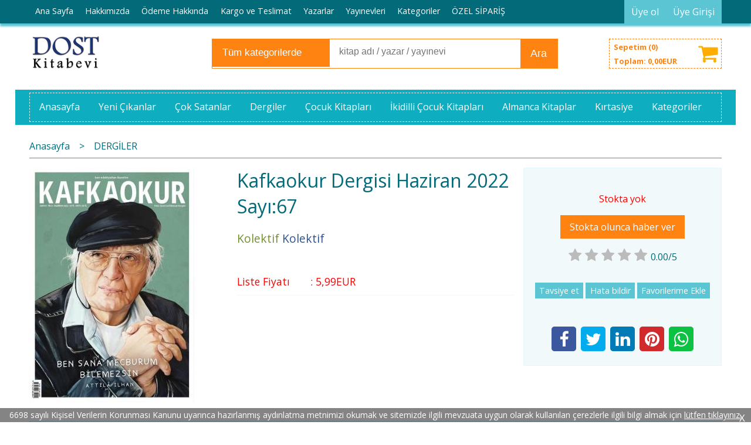

--- FILE ---
content_type: text/html; charset=utf-8;
request_url: https://www.dostkitap.com/kafkaokur-dergisi-haziran-2022-sayi-67
body_size: 10367
content:
<!DOCTYPE html>
<html lang="tr-TR">
<head>
<meta http-equiv="Content-Type" content="text/html; charset=utf-8" />
<title>Kafkaokur Dergisi Haziran 2022 Sayı:67 Kolektif</title>
<meta name="description" content="Kafkaokur Dergisi Haziran 2022 Sayı:67 “Ben sana mecburum bilemezsin.” — Attilâ İlhan KAFKAOKUR Attilâ İlhan sayısı çıktı!  " />
<meta name="keywords" content="Kafkaokur Dergisi Haziran 2022 Sayı:67, Kolektif, Kafkaokur Dergisi,Dergiler, ,kitap" />
<meta name="robots" content="index, follow" />
 


<meta property="og:title" content="Kafkaokur Dergisi Haziran 2022 Sayı:67 Kolektif" />
<meta property="og:description" content="Kafkaokur Dergisi Haziran 2022 Sayı:67 “Ben sana mecburum bilemezsin.” — Attilâ İlhan KAFKAOKUR Attilâ İlhan sayısı çıktı!  " />
<meta property="og:type" content="product" />
<meta property="og:url" content="https://www.dostkitap.com/kafkaokur-dergisi-haziran-2022-sayi-67" />
<meta property="og:site_name" content="https://www.dostkitap.com/" />
<meta name="twitter:card" content="product">
<meta name="twitter:domain" content="https://www.dostkitap.com/">
<meta name="twitter:url" content="https://www.dostkitap.com/kafkaokur-dergisi-haziran-2022-sayi-67">
<meta name="twitter:title" content="Kafkaokur Dergisi Haziran 2022 Sayı:67 Kolektif">
<meta name="twitter:description" content="Kafkaokur Dergisi Haziran 2022 Sayı:67 “Ben sana mecburum bilemezsin.” — Attilâ İlhan KAFKAOKUR Attilâ İlhan sayısı çıktı!  ">
<meta name="twitter:image" content="/u/dostkitap/img/b/s/c/screenshot-4-1654768975.jpg">




<meta name="viewport" content="width=device-width, initial-scale=1, maximum-scale=2"/>
<meta name="apple-mobile-web-app-capable" content="yes"/>


<meta property="og:image" content="https://www.dostkitap.com/u/dostkitap/img/b/s/c/screenshot-4-1654768975.jpg" />

<link rel="canonical" href="https://www.dostkitap.com/kafkaokur-dergisi-haziran-2022-sayi-67" />
<meta property="og:url" content="https://www.dostkitap.com/kafkaokur-dergisi-haziran-2022-sayi-67" />


<link rel="dns-prefetch" href="//cdn1.dokuzsoft.com" />
<link rel="dns-prefetch" href="//stats.g.doubleclick.net" />
<link rel="dns-prefetch" href="//www.google-analytics.com" />
<link rel="dns-prefetch" href="//www.googleadservices.com" />

<link rel="shortcut icon" href="/u/dostkitap/favicon.ico?v=1046" type="image/x-icon" />

<link type="text/css" href="/u/dostkitap/combine.css?v=1046" rel="stylesheet" />

<style>
.orders_form .order_confirm_warning,
.orders_form .ord_shipping_town_id,
.orders_form .ord_billing_town_id{
	display: none;
}
.orders_form .ord_payment_cc_form label,
.orders_form .ord_shipping_adr_form label,
.orders_form .ord_billing_adr_form label{
	display: block;
	font-size: 1em;
	float: left;
	width: 40%;
	text-align: left;
	padding: 0 0.5em 0 0;
} 
.ord_adr_corp{
	display: none;
}
.ord_billing_firm_name.ord_firm_hide{
	display: block;
}
.ord_billing_tax_office.ord_firm_hide,
.ord_billing_tax_number,
.ord_adr_corp{
	display: none;
}
</style></head>

<body><div class="page_prdview   ">
<div class="container   container_responsive  container_logged_out">
<div class="header_full_bg">
<div class="content_full_bg">
     
<div class="content_wrapper">

<div class="banner_top"></div>

 	 
<header class="header">
    
	  
	      <div class="bar_top">    	
        <div class="cw">	        	
        
        		        	
			<div class="top_menu">
            	<ul>
			<li ><a href="/" ><span>Ana Sayfa</span></a>
				</li>			
			<li ><a href="/hakkimizda" ><span>Hakkımızda</span></a>
				</li>			
			<li ><a href="/odeme-hakkinda" ><span>Ödeme Hakkında</span></a>
				</li>			
			<li ><a href="/kargo-ve-teslimat-1" ><span>Kargo ve Teslimat</span></a>
				</li>			
			<li ><a href="/yazarlar.html" ><span>Yazarlar</span></a>
				</li>			
			<li class="5"><a href="/yayinevleri.html" ><span>Yayınevleri</span></a>
				</li>			
			<li ><a href="/kategoriler.html" ><span>Kategoriler</span></a>
				</li>			
			<li ><a href="/iletisim.html" ><span>ÖZEL SİPARİŞ</span></a>
				</li>			
			<li ><a href="/iletisim-1" ><span>İletişim</span></a>
				</li>			
			<li ><a href="/mesafeli-satis-sozlesmesi" ><span>Mesafeli Satış Sözleşmesi</span></a>
				</li>			
			
	</ul>

			</div>
			
			<div class="user_menu">
									<ul class="user_menu_out">
					    						
              						<li><a  href="https://www.dostkitap.com/register" rel="nofollow"><span>Üye ol</span></a></li>			
                        
						<li><a href="https://www.dostkitap.com/login" rel="nofollow"><span>Üye Girişi</span></a>
							<ul><li><div class="login_top_box">
	
	
	<div class="login_top_content">

		<form name="form1" method="post" action="https://www.dostkitap.com/login">
    <input type="hidden" name="csrf_token" class="csrf_token" value=""  />
		<input  name="return_url" id="return_url"  type="hidden" value="XDEs/ykf0VDPOO6e53cnRNc6wVuqqvU6T+2eprdx8rWidQJAekAQNYQ9LnfZgLN41XBDG49dBsLD6YMQVmx0frWE96mNTdx3lqIcbq1JXUhc4aMU4zrAKWCDotf1eWPT04wpeZ1c0b/uCes8Ld2hvdgdH7MsXZUgD/0C2mF81BU=" />
		<div class="login_top_form_container">
		<div class="login_top_row">	
			<input placeholder="Email Adresi" class="inp_text" name="email" id="email"  type="email" value="" />
		</div>

		<div class="login_top_row">		
			<input placeholder="Şifre" class="inp_text" name="password" id="password" type="password" value=""  />
		</div>
		<div class="login_top_row">		
			<input type="submit" class="button login_button" value="Giriş" />			
		</div>		
		<div class="login_top_row">
			<a class="login_top_forgot" href="https://www.dostkitap.com/pass-forgot" rel="nofollow">Şifre Yenileme</a>
		</div>
		<div class="login_top_row">
    
              <a class="register_link" href="https://www.dostkitap.com/register" rel="nofollow">Üye ol</a>		
           
    

		</div>
					<div class="login_top_row social_login_buttons" >
									
						
		</div>
					
		
		</div>
		</form>
		

		
	</div>
	<div class="login_top_footer"></div>
</div>	
</li></ul>	
						</li>												
					</ul>					
					
			</div>
			
			
			

			
			<div class="clear"></div>
        </div>
    </div>		       	
      <div class="cw header_content">
      
      	  
      
          <div class="logo">
              <a href="https://www.dostkitap.com/"><img src="/u/dostkitap/dost-kitabevi-logo-1508140003.jpg" alt="www.dostkitap.com" /></a>
          </div>
	
	
							
			<div class="search_box" data-error-text="Arama için en az 3 karakter girmelisiniz.">	
	<form action="https://www.dostkitap.com/search" onsubmit="return checkSearchForm(this);">
	<input type="hidden" name="p" value="Products" />
	<input type="hidden" id="q_field_active" name="q_field_active" value="0" />
		<div class="search_area">		
		<select name="ctg_id" class="inp_select">
		<option value="">Tüm kategorilerde</option>			
			
	<option value="2002">Türkçe Kitaplar</option>
	
	<option value="2086">Almanca Kitaplar</option>
	
	<option value="2014">Kürtçe Kitaplar</option>
	
	<option value="2146">DERGİLER</option>
	
	<option value="2147">İki Dilli Çocuk Kitapları</option>
	
	<option value="2222">Aksesuar</option>
	
	<option value="2215">FİLM</option>
	
	<option value="2216">KIRTASİYE</option>
	
	<option value="2240">Kişisel Gelişim</option>
	
	<option value="2214">MÜZİK</option>
	
	<option value="2217">PLAK</option>
								
		</select>	
		<input data-container="search_box" type="text" name="q"  id="qsearch" class="inp_text inp_search" value=""  placeholder="kitap adı / yazar / yayınevi " />
		<button type="submit" class="button button_search" name="search">Ara</button>
	</div>
	<a class="adv_search" href="https://www.dostkitap.com/index.php?p=Products&amp;search_form=1" rel="nofollow">Detaylı Arama</a>	
		
		<input type="hidden" id="q_field" name="q_field" value="" />
	</form>
	<div class="clear"></div>
</div>			 	
			
				
				
			<div class="banner_header"></div>	
				
				
			<a class="cart_box " href="https://www.dostkitap.com/cart">
	<span class="cart_icon"><span class="fa fa-shopping-cart"></span></span>
	<span class="cart_header">Sepetim (<span class="dy_cart_prd_count">0</span>)</span>
	<span class="cart_box_total">Toplam: <span class="dy_cart_prd_total_str">0<sup>,00</sup>EUR</span></span>
</a>
				

		<div class="clear"></div>
    </div>

		
	<div class="clear"></div>	
    
    



    

	
	<!-- RIBBON 1 -->
	<div class="main_menu_container">
	
	  <div class="bk l">
	    <div class="arrow top"></div> 
	    <div class="arrow bottom"></div>
	  </div>
	
	  <div class="skew l"></div>
	
	  <div class="main">
	  	<div class="main_menu">
	  	
	  	<span class="fa fa-bars"></span>
	    	<ul>
			<li ><a href="/" ><span>Anasayfa</span></a>
				</li>			
			<li ><a href="/yeni-cikanlar" ><span>Yeni Çıkanlar</span></a>
				</li>			
			<li ><a href="/cok-satanlar-4" ><span>Çok Satanlar</span></a>
				</li>			
			<li ><a href="/dergiler" ><span>Dergiler</span></a>
				</li>			
			<li ><a href="/turkce-kitaplar/cocuk-kitaplari" ><span>Çocuk Kitapları</span></a>
				</li>			
			<li ><a href="/iki-dilli-cocuk-kitaplari" ><span>İkidilli Çocuk Kitapları</span></a>
				</li>			
			<li ><a href="/almanca-kitaplar" ><span>Almanca Kitaplar</span></a>
				</li>			
			<li ><a href="/kirtasiye" ><span>Kırtasiye</span></a>
				</li>			
			<li ><a href="/kategoriler.html" ><span>Kategoriler</span></a>
				</li>			
			
	</ul>

	    <span class="cart_box_fixed"><a href="https://www.dostkitap.com/cart"><span class="fa fa-shopping-cart"></span> <span class="dy_cart_prd_count">0</span></a></span>   	
    	<span class="clear"></span>
    	
    	</div>	   
	  </div>
	
	  <div class="skew r"></div>
	  
	  <div class="bk r">
	    <div class="arrow top"></div> 
	    <div class="arrow bottom"></div>
	  </div>
	
	</div>	
	
</header>


 

<main class="content_body">

	<div class="clear"></div>
	
  	
			
	<div id="layout_style" class="content_body_cw cw layout_010">
        <div class="main_content">
              

<div class="view prd_view" data-prd-id="371005" data-prd-name="Kafkaokur Dergisi Haziran 2022 Sayı:67" data-prd-barcode="2418878083175" data-prd-price="5.99" data-prd-final-price="5.99">
	
	
	<div class="bread_crumbs">
<ul itemscope itemtype="https://schema.org/BreadcrumbList">
								
		   <li itemprop="itemListElement" itemscope itemtype="https://schema.org/ListItem">
		     <a itemprop="item" href="/">
		     <span itemprop="name">Anasayfa</span></a>
		     <meta itemprop="position" content="1" />
		   </li>
		   		   <li>&gt;</li>
		   		   
									
		   <li itemprop="itemListElement" itemscope itemtype="https://schema.org/ListItem">
		     <a itemprop="item" href="https://www.dostkitap.com/dergiler">
		     <span itemprop="name">DERGİLER</span></a>
		     <meta itemprop="position" content="2" />
		   </li>
		   		   
				
 </ul>
 <div class="clear"></div>
</div>	
	

		<div class="col1">
	
				<div class="prd_view_img_box">	
			
					
				
					
			<a href="/u/dostkitap/img/c/s/c/screenshot-4-1654768975.jpg" class="fancybox" id="main_img_link"><img id="main_img" class="tooltipx prd_img prd_view_img" width="300" height="300" src="/u/dostkitap/img/b/s/c/screenshot-4-1654768975.jpg" data-zoom-image="/u/dostkitap/img/c/s/c/screenshot-4-1654768975.jpg" alt="Kafkaokur Dergisi Haziran 2022 Sayı:67 Kolektif" title="Kafkaokur Dergisi Haziran 2022 Sayı:67 Kolektif" /></a>	
					
			

			
		</div>
	
	
	
				
		
		
	
			
	
	</div>
		
	
	
	
		<div class="col2">
		<h1 class="contentHeader prdHeader">Kafkaokur Dergisi Haziran 2022 Sayı:67</h1>
		
		
		
		<div class="prd_brand_box">
			                  <a class="writer" href="https://www.dostkitap.com/kolektif"><span>Kolektif</span></a>					
        			      
			
						<a class="publisher" href="https://www.dostkitap.com/kolektif-1"><span>Kolektif</span></a>
			      
      
      
		</div>
		
		
			
              <div class="prd_view_price_row sale_price_row">
        <span class="prd_view_price_label">Liste Fiyatı</span> : 
        <span class="prd_view_price_value final_price"><span  id="prd_final_price_display">5<sup>,99</sup>EUR</span></span>
        </div>				
      		
      
      
            		
            
      	
      
      
          	

				
		
        
				
		<div class="banner_prd_view"></div>
		
		
		
		
	</div>	
		
	
	
		<div class="col3">
	
		<div class="col3_padding">

			        		
            
    
    
        			
				
							
					<div class="prd_no_sell">Stokta yok</div>
					<div><a class="button button_no_sell" href="https://www.dostkitap.com/index.php?p=Favorites&amp;add=371005&amp;fav_type=pst" onclick="AjaxDialogWindow('https://www.dostkitap.com/index.php?p=Favorites&amp;add=371005&amp;fav_type=psl&amp;popup=1','Satışa çıktığında haber ver');return false;"><span>Stokta olunca haber ver</span></a></div>
					        	
					
		
		
		
		
					
		
		
		
			<div class="vote_section">
<div class="vote_imgs">
		<a class="vote_items " rel="nofollow" 
	  onclick="$('.vote_result').html('Bu işlem için üye girişi yapmanız gerekiyor - <a href=https://www.dostkitap.com/index.php?p=Login&amp;return_url=mCDUfx4%2F7sgXW58TA2Pjm1ubPd9GVQTECvsvs%2Biwf2FirxJoBCg0pUnlTk23zsKfz9KIDc7XrAtK%2BtmYujq8DCqWwVLq%2BV9Z8sthAjYTBFpGn7j00LwCWbUiKxQca0LQWM99nvxiua5tsJJYip%2Brb1Beo6bDYcQEyr97woEAvzY%3D>Üye Girişi</a>')"
		>
	
		<span class="fa fa-star "></span>
	</a>
		<a class="vote_items " rel="nofollow" 
	  onclick="$('.vote_result').html('Bu işlem için üye girişi yapmanız gerekiyor - <a href=https://www.dostkitap.com/index.php?p=Login&amp;return_url=vYMzVrbp3PYOu02t%2Frv4RGxZoMi%2BABpZwqPPQv5F2do6VOwMrZzIQpzYzt6ggUH4Bd57HQNnkuj3OAQjUPtFj3CsHX3DQCSZDiBn1%2BV7%2FeWD2U7%2FQBZLGui4sZF5VssdnGjKuMMYkloFJ%2Bzc0LUNOFt98Wx71cyMMkARa9M6PUs%3D>Üye Girişi</a>')"
		>
	
		<span class="fa fa-star "></span>
	</a>
		<a class="vote_items " rel="nofollow" 
	  onclick="$('.vote_result').html('Bu işlem için üye girişi yapmanız gerekiyor - <a href=https://www.dostkitap.com/index.php?p=Login&amp;return_url=CU9j9OdLuzty35QpEugEAjJpxT672GtoLXhVKBPm8Svlh13zZM8VKKVrfUYA1mMjRrbpfUm79sVxaKEMmds%2BkeMaN3nGJW3h2lXEo1ga3JSfp11pT2qsuzasJfw%2Bzekt0H%2FLEVjEgHxdVCyjK8ddhshpwJFZ8hd5J6d7hjFUpkA%3D>Üye Girişi</a>')"
		>
	
		<span class="fa fa-star "></span>
	</a>
		<a class="vote_items " rel="nofollow" 
	  onclick="$('.vote_result').html('Bu işlem için üye girişi yapmanız gerekiyor - <a href=https://www.dostkitap.com/index.php?p=Login&amp;return_url=kLAhqtVM44SwYR3qUH%2B9bvKJGebT0xSIVJsEQKAd6l21PKMR2AuQeFRGnB1lO9wsTvw%2F4aOsOvD2TiYzd26vRPWsmgQoJ2qLo%2BuO3n6VghxrTP%2BLovbVmGyzuPIL0ho0QxXPosd26s6%2F%2BCazXRjCdyFQqbPys%2BeH93Atn139zHI%3D>Üye Girişi</a>')"
		>
	
		<span class="fa fa-star "></span>
	</a>
		<a class="vote_items " rel="nofollow" 
	  onclick="$('.vote_result').html('Bu işlem için üye girişi yapmanız gerekiyor - <a href=https://www.dostkitap.com/index.php?p=Login&amp;return_url=Ivyps8WADwcTKoDZiuY%2BAyVmb7vbuybY3Z%2B1jNPt2M4JXAwNXEEZ7xniq21gOGHf4g9evbLT8sKfkxNC4%2BLnlodDmECFlX%2FU8uRQJmosQYpmesJEH8AmQx65WTDsv5vZHqMndCpcsO1pKZkUAUJjH3ynDhUlaVFuUc0S3oqgyOg%3D>Üye Girişi</a>')"
		>
	
		<span class="fa fa-star "></span>
	</a>
		
	<span class="vote_stats">0.00/5</span>

</div>
<div class="vote_result vote_result_371005" onclick="$(this).toggle()"></div>	
</div>	
			<div class="prd_view_actions">
  	<a class="button button_s button_share" title="Paylaşın!|Bu kitabı arkadaşlarınıza da tavsiye edin." rel="nofollow" href="#" onclick="$('.result_container').loadPage('https://www.dostkitap.com/index.php?p=Sharings&amp;shr_item_id=371005&amp;popup=1&amp;no_common=1','Tavsiye et');return false;"><span class="">Tavsiye et</span></a>
  	<a class="button button_s button_feedback" title="Hata bildirimi|Kitap ile ilgili bilgilerde eksik veya yanlışlık varsa lütfen buradan bildiriniz" rel="nofollow" href="#" onclick="$('.result_container').loadPage('https://www.dostkitap.com/index.php?p=ProductFeedbacks&amp;edit=-1&amp;prf_prd_id=371005&amp;popup=1&amp;no_common=1','Hata bildir');return false;"><span class="">Hata bildir</span></a>
	<a class="button button_s button_fav" title="Favorilerim ne işe yarar?|Favorilerinize eklediğiniz kitapların fiyatı değiştiğinde email ile bilgilendirilirsiniz. Favorilerimi kullanabilmek için üye girişi yapmanız gerekir." rel="nofollow" href="#" onclick="$('.result_container').load('https://www.dostkitap.com/index.php?p=Favorites&amp;add=371005&amp;fav_type=prd&amp;popup=1&amp;no_common=1','Favorilerime Ekle');return false;"><span class="">Favorilerime Ekle</span></a>
	
		<div class="result_container"></div>
</div>			<div class="share-buttons">	
	<a class="facebook" href="https://www.facebook.com/sharer/sharer.php?u=https://www.dostkitap.com/kafkaokur-dergisi-haziran-2022-sayi-67&t=Kafkaokur+Dergisi+Haziran+2022+Say%C4%B1%3A67+Kolektif" rel="nofollow" onclick="window.open(this.href);return false;"><span class="fa fa-facebook"></span></a>
	<a class="twitter" href="https://twitter.com/intent/tweet?text=Kafkaokur+Dergisi+Haziran+2022+Say%C4%B1%3A67+Kolektif&url=https://www.dostkitap.com/kafkaokur-dergisi-haziran-2022-sayi-67" rel="nofollow" onclick="window.open(this.href);return false;"><span class="fa fa-twitter"></span></a>
	<a class="linkedin" href="https://www.linkedin.com/shareArticle?mini=true&url=https://www.dostkitap.com/kafkaokur-dergisi-haziran-2022-sayi-67&title=Kafkaokur+Dergisi+Haziran+2022+Say%C4%B1%3A67+Kolektif&summary=&source=" rel="nofollow" onclick="window.open(this.href);return false;"><span class="fa fa-linkedin"></span></a>
	<a class="pinterest" href="http://pinterest.com/pin/create/button/?url=https://www.dostkitap.com/kafkaokur-dergisi-haziran-2022-sayi-67&media=/u/dostkitap/img/c/s/c/screenshot-4-1654768975.jpg&description=Kafkaokur+Dergisi+Haziran+2022+Say%C4%B1%3A67+Kolektif" rel="nofollow" onclick="window.open(this.href);return false;"><span class="fa fa-pinterest"></span></a>	
	<a class="whatsapp"  href="https://api.whatsapp.com/send?text=https://www.dostkitap.com/kafkaokur-dergisi-haziran-2022-sayi-67"><span class="fa fa-whatsapp"></span></a>
</div>			
		</div>
	</div>
	


	


<div class="clear"></div>
</div>

<div itemscope itemtype="https://schema.org/Product" class="rich-snippets">
	<div itemprop="sku">2418878083175</div>
	<div itemprop="productID">371005</div>
	<img itemprop="image" width="300" height="300" src="/u/dostkitap/img/b/s/c/screenshot-4-1654768975.jpg"  alt="Kafkaokur Dergisi Haziran 2022 Sayı:67"  />
  <div itemprop="url">https://www.dostkitap.com/kafkaokur-dergisi-haziran-2022-sayi-67</div>
	<div itemprop="name">Kafkaokur Dergisi Haziran 2022 Sayı:67  </div>
	 
    <div itemprop="brand" itemtype="https://schema.org/Brand" itemscope>
    <meta itemprop="name" content="Kolektif" />
  </div>
		
	<div itemprop="offers" itemscope itemtype="https://schema.org/Offer">		
		<span itemprop="price">5.99</span>		
		<span itemprop="priceCurrency" content="EUR"></span>
					
		<span itemprop="availability" content="https://schema.org/OutOfStock"></span>
		        <meta itemprop="priceValidUntil" content="2026-01-23" />
			
	</div>
	
	<div itemprop="itemCondition" content="https://schema.org/NewCondition"></div>
	<div itemprop="description"><p>“Ben sana mecburum bilemezsin.” — Attilâ İlhan</p>
<p>KAFKAOKUR Attilâ İlhan sayısı çıktı!</p>
<p></p></div>

       
	
			
	
</div>




                  	<div class="mod_container " id="mod_container_94" >




<div class="box tabs_view">
	<ul class="box_header tabs_view_nav">
						<li><a href="#tab_95_3"><span>Açıklama</span></a></li>
												<li><a href="#tab_97_3"><span>Yorumlar</span></a></li>
						
	</ul>

	
	<ul class="tabs_view_content">
	
				
				<li ><a href="#tab_95_3"><span>Açıklama</span></a>
						
			<ul id="tab_95_3" class="box_content tab_item">
				<li><div class=""><div class="box box_prd box_prd_3 box_prd_detail">
	
	<div class="box_content">

			
						<div class="wysiwyg prd_description">		
				<p>“Ben sana mecburum bilemezsin.” — Attilâ İlhan</p>
<p>KAFKAOKUR Attilâ İlhan sayısı çıktı!</p>
<p></p>		
			</div>
						
			
						
			<div class="table-block view-table prd_custom_fields">
			
				
								
												
						<div class="table-row table-body-row prd_custom_fields_0"><div class="table-cell prd-features-label">Stok Kodu</div><div class="table-cell">:</div><div class="table-cell">2418878083175</div></div>																														<div class="table-row table-body-row prd_custom_fields_1"><div class="table-cell prd-features-label">Basım Tarihi</div><div class="table-cell">:</div><div class="table-cell">2022</div></div>		
									
                      				
            
									
									
					<div class="table-row table-body-row prd_custom_fields_0"><div class="table-cell prd-features-label">Dili</div><div class="table-cell">:</div><div class="table-cell">Türkçe</div></div>											
				
			</div>
			
						
			<div class="clear"></div>
			
									
						<div class="prd_tags">
				<a href="https://www.dostkitap.com/tag/kafkaokur-dergisi-haziran-2022-sayi67.html">Kafkaokur Dergisi Haziran 2022 Sayı:67</a>&nbsp;&nbsp;&nbsp;<a href="https://www.dostkitap.com/tag/2418878083175.html">2418878083175</a>&nbsp;&nbsp;&nbsp;<a href="https://www.dostkitap.com/tag/kolektif.html">Kolektif</a>&nbsp;&nbsp;&nbsp;			</div>
					
		<div class="clear"></div>
		
	</div>
	<div class="box_footer"></div>
</div>	<div class="clear"></div></div></li>
			</ul>
			
			
		</li>
						
						
				<li ><a href="#tab_97_3"><span>Yorumlar</span></a>
						
			<ul id="tab_97_3" class="box_content tab_item">
				<li><div class=""><div class="box box_comments">
	<div class="box_content">

    		<a class="button button_add_comment" href="javascript:void(0);" onclick="$('.comment_form_container').loadPage('https://www.dostkitap.com/index.php?p=Comments&amp;popup=1&amp;edit=-1&amp;prd_id=371005&amp;no_common=1');"><span>Yorum yaz</span></a>	
    		<div class="comment_form_container"></div>
	
	
				<div style="margin:10px;">Bu kitabı henüz kimse eleştirmemiş. </div>
				
			

	</div>
	<div class="box_footer"></div>
</div><div class="clear"></div></div></li>
			</ul>
			
			
		</li>
								
	</ul>	
	<div class=clear></div>
</div>

</div>
	<div class="mod_container " id="mod_container_98" >
<div class="box box_prd box_prd_slide box_prd_slide_col5">
	<div class="box_header"><a href="https://www.dostkitap.com/index.php?p=Products&amp;ctg_id=0&amp;pub_id=0&amp;wrt_id=10036&amp;mod_discount=0&amp;mod_cargo_free=0&amp;mod_id=98&amp;mod_prd_set=&amp;sort_type=prd_id-desc&amp;prd_sell=&amp;prd_stock=&amp;stock=1">Yazarın Diğer Kitapları</a></div>
	
	<div class="box_content cycle-slideshow-wrapper">
		<div class="cycle-slideshow-prev cycle-slideshow-prev98"><span class="fa fa-angle-left"></span></div>
    <div class="cycle-slideshow-next cycle-slideshow-next98"><span class="fa fa-angle-right"></span></div>	
		
   <ul class="cycle-slideshow"
    data-cycle-log="false"
    data-cycle-swipe="true"
    data-cycle-swipe-fx="carousel"	
    data-cycle-fx="carousel"
    data-carousel-fluid="true"
        
    data-cycle-carousel-visible="5"
    data-cycle-carousel-initial-visible="5"
    data-cycle-timeout="3000"
    data-cycle-speed="500"	
           
    data-allow-wrap="true"	
    data-cycle-pause-on-hover="true"
    data-cycle-slides="> li"	
    data-cycle-prev=".cycle-slideshow-prev98"
    data-cycle-next=".cycle-slideshow-next98">
	

<li class="">
<div class="home_item_prd home_item_prd_a home_item_prd_373193" data-prd-id="373193" data-prd-box-no="">
	
		
	
	
	
		<div class="image_container">
	<div class="image image_a">
									
				
				<a title="Sözcükler DergisiEylül-Ekim 2025 Sayı:117"  class="tooltip-ajax" href="https://www.dostkitap.com/sozcukler-dergisieylul-ekim-2025-sayi-117">
			<img class="prd_img prd_img_98_0_373193 lazy" width="100" height="100" src="/i/1x1.png" data-src="/u/dostkitap/img/a/s/o/sozcukler-eyl-ek-1757942102.jpg" alt="Sözcükler DergisiEylül-Ekim 2025 Sayı:117" title="Sözcükler DergisiEylül-Ekim 2025 Sayı:117" />
		</a>
			</div>
	</div>
	<div class="prd_info">		
		<div class="name"><a href="https://www.dostkitap.com/sozcukler-dergisieylul-ekim-2025-sayi-117">Sözcükler DergisiEylül-Ekim 2025 Sayı:117</a></div>
		<div class="writer"><a href="https://www.dostkitap.com/kolektif">Kolektif</a></div>		
				<div class="publisher"><a href="https://www.dostkitap.com/sozcukler-dergisi">Sözcükler Dergisi</a></div>
			
		
	
		
		
		
    		<div class="price_box">
			<span class="price price_list convert_cur" data-price="14.00" data-cur-code="EUR"></span>
			<span class="price price_sale convert_cur" data-price="14.00" data-cur-code="EUR">14<sup>,00</sup>EUR</span>
		</div>
        
		
		
						<div class="actions">
		
						
			<span class="button prd_no_sell_list">Stokta yok</span>
				
		</div>    
        
				
				
		
		
			
		
	</div>
</div>
</li>
<li class="">
<div class="home_item_prd home_item_prd_a home_item_prd_373192" data-prd-id="373192" data-prd-box-no="">
	
		
	
	
	
		<div class="image_container">
	<div class="image image_a">
									
				
				<a title="Sözcükler Dergisi Temmuz-Ağustos 2025 Sayı:116"  class="tooltip-ajax" href="https://www.dostkitap.com/sozcukler-dergisi-temmuz-agustos-2025-sayi-116">
			<img class="prd_img prd_img_98_1_373192 lazy" width="100" height="100" src="/i/1x1.png" data-src="/u/dostkitap/img/a/s/o/sozcukler-tem-agu-1757942501.jpg" alt="Sözcükler Dergisi Temmuz-Ağustos 2025 Sayı:116" title="Sözcükler Dergisi Temmuz-Ağustos 2025 Sayı:116" />
		</a>
			</div>
	</div>
	<div class="prd_info">		
		<div class="name"><a href="https://www.dostkitap.com/sozcukler-dergisi-temmuz-agustos-2025-sayi-116">Sözcükler Dergisi Temmuz-Ağustos 2025 Sayı:116</a></div>
		<div class="writer"><a href="https://www.dostkitap.com/kolektif">Kolektif</a></div>		
				<div class="publisher"><a href="https://www.dostkitap.com/sozcukler-dergisi">Sözcükler Dergisi</a></div>
			
		
	
		
		
		
    		<div class="price_box">
			<span class="price price_list convert_cur" data-price="14.00" data-cur-code="EUR"></span>
			<span class="price price_sale convert_cur" data-price="14.00" data-cur-code="EUR">14<sup>,00</sup>EUR</span>
		</div>
        
		
		
						<div class="actions">
		
						
			<span class="button prd_no_sell_list">Stokta yok</span>
				
		</div>    
        
				
				
		
		
			
		
	</div>
</div>
</li>
<li class="">
<div class="home_item_prd home_item_prd_a home_item_prd_373114" data-prd-id="373114" data-prd-box-no="">
	
		
	
	
	
		<div class="image_container">
	<div class="image image_a">
									
				
				<a title="Kafa Dergisi Mayıs 2025 Sayı:128"  class="tooltip-ajax" href="https://www.dostkitap.com/kafa-dergisi-mayis-2025-sayi-128">
			<img class="prd_img prd_img_98_2_373114 lazy" width="100" height="100" src="/i/1x1.png" data-src="/u/dostkitap/img/a/e/k/ekran-goruntusu-2025-05-10-180805-1746893298.png" alt="Kafa Dergisi Mayıs 2025 Sayı:128" title="Kafa Dergisi Mayıs 2025 Sayı:128" />
		</a>
			</div>
	</div>
	<div class="prd_info">		
		<div class="name"><a href="https://www.dostkitap.com/kafa-dergisi-mayis-2025-sayi-128">Kafa Dergisi Mayıs 2025 Sayı:128</a></div>
		<div class="writer"><a href="https://www.dostkitap.com/kolektif">Kolektif</a></div>		
				<div class="publisher"><a href="https://www.dostkitap.com/kafa-dergisi">Kafa Dergisi</a></div>
			
		
	
		
		
		
    		<div class="price_box">
			<span class="price price_list convert_cur" data-price="7.00" data-cur-code="EUR"></span>
			<span class="price price_sale convert_cur" data-price="7.00" data-cur-code="EUR">7<sup>,00</sup>EUR</span>
		</div>
        
		
		
						<div class="actions">
		
						
			<span class="button prd_no_sell_list">Stokta yok</span>
				
		</div>    
        
				
				
		
		
			
		
	</div>
</div>
</li>
<li class="">
<div class="home_item_prd home_item_prd_a home_item_prd_373113" data-prd-id="373113" data-prd-box-no="">
	
		
	
	
	
		<div class="image_container">
	<div class="image image_a">
									
				
				<a title="Kafkaokur Dergisi Mayıs 2025 Sayı:99"  class="tooltip-ajax" href="https://www.dostkitap.com/kafkaokur-dergisi-mayis-2025-sayi-99">
			<img class="prd_img prd_img_98_3_373113 lazy" width="100" height="100" src="/i/1x1.png" data-src="/u/dostkitap/img/a/e/k/ekran-goruntusu-2025-05-10-180631-1746893206.png" alt="Kafkaokur Dergisi Mayıs 2025 Sayı:99" title="Kafkaokur Dergisi Mayıs 2025 Sayı:99" />
		</a>
			</div>
	</div>
	<div class="prd_info">		
		<div class="name"><a href="https://www.dostkitap.com/kafkaokur-dergisi-mayis-2025-sayi-99">Kafkaokur Dergisi Mayıs 2025 Sayı:99</a></div>
		<div class="writer"><a href="https://www.dostkitap.com/kolektif">Kolektif</a></div>		
				<div class="publisher"><a href="https://www.dostkitap.com/kafkaokur-dergisi">Kafkaokur Dergisi</a></div>
			
		
	
		
		
		
    		<div class="price_box">
			<span class="price price_list convert_cur" data-price="7.00" data-cur-code="EUR"></span>
			<span class="price price_sale convert_cur" data-price="7.00" data-cur-code="EUR">7<sup>,00</sup>EUR</span>
		</div>
        
		
		
						<div class="actions">
		
						
			<span class="button prd_no_sell_list">Stokta yok</span>
				
		</div>    
        
				
				
		
		
			
		
	</div>
</div>
</li>
<li class="">
<div class="home_item_prd home_item_prd_a home_item_prd_373112" data-prd-id="373112" data-prd-box-no="">
	
		
	
	
	
		<div class="image_container">
	<div class="image image_a">
									
				
				<a title="Ot Dergisi Mayıs 2025 Sayı:140"  class="tooltip-ajax" href="https://www.dostkitap.com/ot-dergisi-mayis-2025-sayi-140">
			<img class="prd_img prd_img_98_4_373112 lazy" width="100" height="100" src="/i/1x1.png" data-src="/u/dostkitap/img/a/e/k/ekran-goruntusu-2025-05-10-180458-1746893116.png" alt="Ot Dergisi Mayıs 2025 Sayı:140" title="Ot Dergisi Mayıs 2025 Sayı:140" />
		</a>
			</div>
	</div>
	<div class="prd_info">		
		<div class="name"><a href="https://www.dostkitap.com/ot-dergisi-mayis-2025-sayi-140">Ot Dergisi Mayıs 2025 Sayı:140</a></div>
		<div class="writer"><a href="https://www.dostkitap.com/kolektif">Kolektif</a></div>		
				<div class="publisher"><a href="https://www.dostkitap.com/ot-dergisi">Ot Dergisi</a></div>
			
		
	
		
		
		
    		<div class="price_box">
			<span class="price price_list convert_cur" data-price="7.00" data-cur-code="EUR"></span>
			<span class="price price_sale convert_cur" data-price="7.00" data-cur-code="EUR">7<sup>,00</sup>EUR</span>
		</div>
        
		
		
						<div class="actions">
		
						
			<span class="button prd_no_sell_list">Stokta yok</span>
				
		</div>    
        
				
				
		
		
			
		
	</div>
</div>
</li>
<li class="">
<div class="home_item_prd home_item_prd_a home_item_prd_373110" data-prd-id="373110" data-prd-box-no="">
	
		
	
	
	
		<div class="image_container">
	<div class="image image_a">
									
				
				<a title="Varlık Dergisi Mayıs 2025 Sayı:1412"  class="tooltip-ajax" href="https://www.dostkitap.com/varlik-dergisi-mayis-2025-sayi-1412">
			<img class="prd_img prd_img_98_5_373110 lazy" width="100" height="100" src="/i/1x1.png" data-src="/u/dostkitap/img/a/2/0/2025-5-1746892871.jpg" alt="Varlık Dergisi Mayıs 2025 Sayı:1412" title="Varlık Dergisi Mayıs 2025 Sayı:1412" />
		</a>
			</div>
	</div>
	<div class="prd_info">		
		<div class="name"><a href="https://www.dostkitap.com/varlik-dergisi-mayis-2025-sayi-1412">Varlık Dergisi Mayıs 2025 Sayı:1412</a></div>
		<div class="writer"><a href="https://www.dostkitap.com/kolektif">Kolektif</a></div>		
				<div class="publisher"><a href="https://www.dostkitap.com/varlik-dergisi">Varlık Dergisi</a></div>
			
		
	
		
		
		
    		<div class="price_box">
			<span class="price price_list convert_cur" data-price="15.00" data-cur-code="EUR"></span>
			<span class="price price_sale convert_cur" data-price="15.00" data-cur-code="EUR">15<sup>,00</sup>EUR</span>
		</div>
        
		
		
						<div class="actions">
		
						
			<span class="button prd_no_sell_list">Stokta yok</span>
				
		</div>    
        
				
				
		
		
			
		
	</div>
</div>
</li>
<li class="">
<div class="home_item_prd home_item_prd_a home_item_prd_373109" data-prd-id="373109" data-prd-box-no="">
	
		
	
	
	
		<div class="image_container">
	<div class="image image_a">
									
				
				<a title="Birikim Dergisi Mayıs 2025 Sayı:433"  class="tooltip-ajax" href="https://www.dostkitap.com/birikim-dergisi-mayis-2025-sayi-433">
			<img class="prd_img prd_img_98_6_373109 lazy" width="100" height="100" src="/i/1x1.png" data-src="/u/dostkitap/img/a/b/i/birikim433-copy-1746892788.jpg" alt="Birikim Dergisi Mayıs 2025 Sayı:433" title="Birikim Dergisi Mayıs 2025 Sayı:433" />
		</a>
			</div>
	</div>
	<div class="prd_info">		
		<div class="name"><a href="https://www.dostkitap.com/birikim-dergisi-mayis-2025-sayi-433">Birikim Dergisi Mayıs 2025 Sayı:433</a></div>
		<div class="writer"><a href="https://www.dostkitap.com/kolektif">Kolektif</a></div>		
				<div class="publisher"><a href="https://www.dostkitap.com/birikim-dergi">Birikim Dergi</a></div>
			
		
	
		
		
		
    		<div class="price_box">
			<span class="price price_list convert_cur" data-price="15.00" data-cur-code="EUR"></span>
			<span class="price price_sale convert_cur" data-price="15.00" data-cur-code="EUR">15<sup>,00</sup>EUR</span>
		</div>
        
		
		
						<div class="actions">
		
					
											
					<a data-prd-id="373109" class="button button_add_to_cart"><span class="button-text">Sepete Ekle</span></a>
						
				
		</div>    
        
				
				
		
		
			
		
	</div>
</div>
</li>
<li class="">
<div class="home_item_prd home_item_prd_a home_item_prd_373108" data-prd-id="373108" data-prd-box-no="">
	
		
	
	
	
		<div class="image_container">
	<div class="image image_a">
									
				
				<a title="Sözcükler Dergisi Mayıs-Haziran 2025 Sayı:115"  class="tooltip-ajax" href="https://www.dostkitap.com/sozcukler-dergisi-mayis-haziran-2025-sayi-115">
			<img class="prd_img prd_img_98_7_373108 lazy" width="100" height="100" src="/i/1x1.png" data-src="/u/dostkitap/img/a/r/e/real-0046fe9358ea4f5d9d80-1746892686.jpg" alt="Sözcükler Dergisi Mayıs-Haziran 2025 Sayı:115" title="Sözcükler Dergisi Mayıs-Haziran 2025 Sayı:115" />
		</a>
			</div>
	</div>
	<div class="prd_info">		
		<div class="name"><a href="https://www.dostkitap.com/sozcukler-dergisi-mayis-haziran-2025-sayi-115">Sözcükler Dergisi Mayıs-Haziran 2025 Sayı:115</a></div>
		<div class="writer"><a href="https://www.dostkitap.com/kolektif">Kolektif</a></div>		
				<div class="publisher"><a href="https://www.dostkitap.com/sozcukler-dergisi">Sözcükler Dergisi</a></div>
			
		
	
		
		
		
    		<div class="price_box">
			<span class="price price_list convert_cur" data-price="14.00" data-cur-code="EUR"></span>
			<span class="price price_sale convert_cur" data-price="14.00" data-cur-code="EUR">14<sup>,00</sup>EUR</span>
		</div>
        
		
		
						<div class="actions">
		
						
			<span class="button prd_no_sell_list">Stokta yok</span>
				
		</div>    
        
				
				
		
		
			
		
	</div>
</div>
</li>
<li class="">
<div class="home_item_prd home_item_prd_a home_item_prd_373069" data-prd-id="373069" data-prd-box-no="">
	
		
	
	
	
		<div class="image_container">
	<div class="image image_a">
									
				
				<a title="Ot Dergisi Nisan 2025 Sayı:139"  class="tooltip-ajax" href="https://www.dostkitap.com/ot-dergisi-nisan-2025-sayi-139">
			<img class="prd_img prd_img_98_8_373069 lazy" width="100" height="100" src="/i/1x1.png" data-src="/u/dostkitap/img/a/d/e/dergi-ot-1744817534.webp" alt="Ot Dergisi Nisan 2025 Sayı:139" title="Ot Dergisi Nisan 2025 Sayı:139" />
		</a>
			</div>
	</div>
	<div class="prd_info">		
		<div class="name"><a href="https://www.dostkitap.com/ot-dergisi-nisan-2025-sayi-139">Ot Dergisi Nisan 2025 Sayı:139</a></div>
		<div class="writer"><a href="https://www.dostkitap.com/kolektif">Kolektif</a></div>		
				<div class="publisher"><a href="https://www.dostkitap.com/ot-dergisi">Ot Dergisi</a></div>
			
		
	
		
		
		
    		<div class="price_box">
			<span class="price price_list convert_cur" data-price="7.00" data-cur-code="EUR"></span>
			<span class="price price_sale convert_cur" data-price="7.00" data-cur-code="EUR">7<sup>,00</sup>EUR</span>
		</div>
        
		
		
						<div class="actions">
		
					
											
					<a data-prd-id="373069" class="button button_add_to_cart"><span class="button-text">Sepete Ekle</span></a>
						
				
		</div>    
        
				
				
		
		
			
		
	</div>
</div>
</li>
<li class="">
<div class="home_item_prd home_item_prd_a home_item_prd_373066" data-prd-id="373066" data-prd-box-no="">
	
		
	
	
	
		<div class="image_container">
	<div class="image image_a">
									
				
				<a title="Varlık Dergisi Mart 2025 Sayı:1410"  class="tooltip-ajax" href="https://www.dostkitap.com/varlik-dergisi-mart-2025-sayi-1410">
			<img class="prd_img prd_img_98_9_373066 lazy" width="100" height="100" src="/i/1x1.png" data-src="/u/dostkitap/img/a/2/0/2025-3-1741963449.jpg" alt="Varlık Dergisi Mart 2025 Sayı:1410" title="Varlık Dergisi Mart 2025 Sayı:1410" />
		</a>
			</div>
	</div>
	<div class="prd_info">		
		<div class="name"><a href="https://www.dostkitap.com/varlik-dergisi-mart-2025-sayi-1410">Varlık Dergisi Mart 2025 Sayı:1410</a></div>
		<div class="writer"><a href="https://www.dostkitap.com/kolektif">Kolektif</a></div>		
				<div class="publisher"><a href="https://www.dostkitap.com/varlik-dergisi">Varlık Dergisi</a></div>
			
		
	
		
		
		
    		<div class="price_box">
			<span class="price price_list convert_cur" data-price="15.00" data-cur-code="EUR"></span>
			<span class="price price_sale convert_cur" data-price="15.00" data-cur-code="EUR">15<sup>,00</sup>EUR</span>
		</div>
        
		
		
						<div class="actions">
		
						
			<span class="button prd_no_sell_list">Stokta yok</span>
				
		</div>    
        
				
				
		
		
			
		
	</div>
</div>
</li>


	</ul>
	<div class="clear"></div>
	
		<div>
		<a class="b_more_link" href="https://www.dostkitap.com/index.php?p=Products&amp;ctg_id=0&amp;pub_id=0&amp;wrt_id=10036&amp;mod_discount=0&amp;mod_cargo_free=0&amp;mod_id=98&amp;mod_prd_set=&amp;sort_type=prd_id-desc&amp;prd_sell=&amp;prd_stock=&amp;stock=1">Tümünü göster</a>
	</div>
		
	<div class="clear"></div>
	</div>
	
	<div class="box_footer"></div>
</div>
</div>
	<div class="mod_container " id="mod_container_99" >
<div class="box box_prd box_prd_slide box_prd_slide_col5">
	<div class="box_header"><a href="https://www.dostkitap.com/index.php?p=Products&amp;ctg_id=0&amp;pub_id=1145&amp;wrt_id=0&amp;mod_discount=0&amp;mod_cargo_free=0&amp;mod_id=99&amp;mod_prd_set=&amp;sort_type=prd_id-desc&amp;prd_sell=&amp;prd_stock=&amp;stock=1">Yayınevinin Diğer Kitapları</a></div>
	
	<div class="box_content cycle-slideshow-wrapper">
		<div class="cycle-slideshow-prev cycle-slideshow-prev99"><span class="fa fa-angle-left"></span></div>
    <div class="cycle-slideshow-next cycle-slideshow-next99"><span class="fa fa-angle-right"></span></div>	
		
   <ul class="cycle-slideshow"
    data-cycle-log="false"
    data-cycle-swipe="true"
    data-cycle-swipe-fx="carousel"	
    data-cycle-fx="carousel"
    data-carousel-fluid="true"
        
    data-cycle-carousel-visible="5"
    data-cycle-carousel-initial-visible="5"
    data-cycle-timeout="3000"
    data-cycle-speed="500"	
           
    data-allow-wrap="true"	
    data-cycle-pause-on-hover="true"
    data-cycle-slides="> li"	
    data-cycle-prev=".cycle-slideshow-prev99"
    data-cycle-next=".cycle-slideshow-next99">
	

<li class="">
<div class="home_item_prd home_item_prd_a home_item_prd_373237" data-prd-id="373237" data-prd-box-no="">
	
		
	
	
	
		<div class="image_container">
	<div class="image image_a">
				<div class="new_icon"><span>Yeni</span></div>					
				
				<a title="Kafa Dergisi Kasım 2025 Sayı: 134"  class="tooltip-ajax" href="https://www.dostkitap.com/kafa-dergisi-kasim-2025-sayi-134">
			<img class="prd_img prd_img_99_0_373237 lazy" width="100" height="100" src="/i/1x1.png" data-src="/u/dostkitap/img/a/e/k/ekran-goruntusu-2025-11-26-140544-1764345446.png" alt="Kafa Dergisi Kasım 2025 Sayı: 134" title="Kafa Dergisi Kasım 2025 Sayı: 134" />
		</a>
			</div>
	</div>
	<div class="prd_info">		
		<div class="name"><a href="https://www.dostkitap.com/kafa-dergisi-kasim-2025-sayi-134">Kafa Dergisi Kasım 2025 Sayı: 134</a></div>
				
				<div class="publisher"><a href="https://www.dostkitap.com/kolektif-1">Kolektif</a></div>
			
		
	
		
		
		
    		<div class="price_box">
			<span class="price price_list convert_cur" data-price="7.00" data-cur-code="EUR"></span>
			<span class="price price_sale convert_cur" data-price="7.00" data-cur-code="EUR">7<sup>,00</sup>EUR</span>
		</div>
        
		
		
						<div class="actions">
		
						
			<span class="button prd_no_sell_list">Stokta yok</span>
				
		</div>    
        
				
				
		
		
			
		
	</div>
</div>
</li>
<li class="">
<div class="home_item_prd home_item_prd_a home_item_prd_373236" data-prd-id="373236" data-prd-box-no="">
	
		
	
	
	
		<div class="image_container">
	<div class="image image_a">
				<div class="new_icon"><span>Yeni</span></div>					
				
				<a title="Ot Dergisi Kasım 2025 Sayı: 144"  class="tooltip-ajax" href="https://www.dostkitap.com/ot-dergisi-kasim-2025-sayi-144">
			<img class="prd_img prd_img_99_1_373236 lazy" width="100" height="100" src="/i/1x1.png" data-src="/u/dostkitap/img/a/e/k/ekran-goruntusu-2025-11-26-140407-1764431971.png" alt="Ot Dergisi Kasım 2025 Sayı: 144" title="Ot Dergisi Kasım 2025 Sayı: 144" />
		</a>
			</div>
	</div>
	<div class="prd_info">		
		<div class="name"><a href="https://www.dostkitap.com/ot-dergisi-kasim-2025-sayi-144">Ot Dergisi Kasım 2025 Sayı: 144</a></div>
				
				<div class="publisher"><a href="https://www.dostkitap.com/kolektif-1">Kolektif</a></div>
			
		
	
		
		
		
    		<div class="price_box">
			<span class="price price_list convert_cur" data-price="7.00" data-cur-code="EUR"></span>
			<span class="price price_sale convert_cur" data-price="7.00" data-cur-code="EUR">7<sup>,00</sup>EUR</span>
		</div>
        
		
		
						<div class="actions">
		
						
			<span class="button prd_no_sell_list">Stokta yok</span>
				
		</div>    
        
				
				
		
		
			
		
	</div>
</div>
</li>
<li class="">
<div class="home_item_prd home_item_prd_a home_item_prd_373235" data-prd-id="373235" data-prd-box-no="">
	
		
	
	
	
		<div class="image_container">
	<div class="image image_a">
				<div class="new_icon"><span>Yeni</span></div>					
				
				<a title="Kafkaokur Dergisi Kasım 2025 Sayı:104"  class="tooltip-ajax" href="https://www.dostkitap.com/kafkaokur-dergisi-kasim-2025-sayi-104">
			<img class="prd_img prd_img_99_2_373235 lazy" width="100" height="100" src="/i/1x1.png" data-src="/u/dostkitap/img/a/e/k/ekran-goruntusu-2025-11-26-135958-1764432010.png" alt="Kafkaokur Dergisi Kasım 2025 Sayı:104" title="Kafkaokur Dergisi Kasım 2025 Sayı:104" />
		</a>
			</div>
	</div>
	<div class="prd_info">		
		<div class="name"><a href="https://www.dostkitap.com/kafkaokur-dergisi-kasim-2025-sayi-104">Kafkaokur Dergisi Kasım 2025 Sayı:104</a></div>
				
				<div class="publisher"><a href="https://www.dostkitap.com/kolektif-1">Kolektif</a></div>
			
		
	
		
		
		
    		<div class="price_box">
			<span class="price price_list convert_cur" data-price="7.00" data-cur-code="EUR"></span>
			<span class="price price_sale convert_cur" data-price="7.00" data-cur-code="EUR">7<sup>,00</sup>EUR</span>
		</div>
        
		
		
						<div class="actions">
		
					
											
					<a data-prd-id="373235" class="button button_add_to_cart"><span class="button-text">Sepete Ekle</span></a>
						
				
		</div>    
        
				
				
		
		
			
		
	</div>
</div>
</li>
<li class="">
<div class="home_item_prd home_item_prd_a home_item_prd_373220" data-prd-id="373220" data-prd-box-no="">
	
		
	
	
	
		<div class="image_container">
	<div class="image image_a">
				<div class="new_icon"><span>Yeni</span></div>					
				
				<a title="Toplumsal Tarih Dergisi Ekim 2025 Sayı:382"  class="tooltip-ajax" href="https://www.dostkitap.com/toplumsal-tarih-dergisi-ekim-2025-sayi-382">
			<img class="prd_img prd_img_99_3_373220 lazy" width="100" height="100" src="/i/1x1.png" data-src="/u/dostkitap/img/a/t/t/tt-382-kapak-1762184193.jpg" alt="Toplumsal Tarih Dergisi Ekim 2025 Sayı:382" title="Toplumsal Tarih Dergisi Ekim 2025 Sayı:382" />
		</a>
			</div>
	</div>
	<div class="prd_info">		
		<div class="name"><a href="https://www.dostkitap.com/toplumsal-tarih-dergisi-ekim-2025-sayi-382">Toplumsal Tarih Dergisi Ekim 2025 Sayı:382</a></div>
				
				<div class="publisher"><a href="https://www.dostkitap.com/kolektif-1">Kolektif</a></div>
			
		
	
		
		
		
    		<div class="price_box">
			<span class="price price_list convert_cur" data-price="16.00" data-cur-code="EUR"></span>
			<span class="price price_sale convert_cur" data-price="16.00" data-cur-code="EUR">16<sup>,00</sup>EUR</span>
		</div>
        
		
		
						<div class="actions">
		
						
			<span class="button prd_no_sell_list">Stokta yok</span>
				
		</div>    
        
				
				
		
		
			
		
	</div>
</div>
</li>
<li class="">
<div class="home_item_prd home_item_prd_a home_item_prd_373219" data-prd-id="373219" data-prd-box-no="">
	
		
	
	
	
		<div class="image_container">
	<div class="image image_a">
				<div class="new_icon"><span>Yeni</span></div>					
				
				<a title="Varlık Dergisi Ekim 2025 Sayı:1417"  class="tooltip-ajax" href="https://www.dostkitap.com/varlik-dergisi-ekim-2025-sayi-1417">
			<img class="prd_img prd_img_99_4_373219 lazy" width="100" height="100" src="/i/1x1.png" data-src="/u/dostkitap/img/a/e/k/ekran-goruntusu-2025-11-03-152002-1762184184.png" alt="Varlık Dergisi Ekim 2025 Sayı:1417" title="Varlık Dergisi Ekim 2025 Sayı:1417" />
		</a>
			</div>
	</div>
	<div class="prd_info">		
		<div class="name"><a href="https://www.dostkitap.com/varlik-dergisi-ekim-2025-sayi-1417">Varlık Dergisi Ekim 2025 Sayı:1417</a></div>
				
				<div class="publisher"><a href="https://www.dostkitap.com/kolektif-1">Kolektif</a></div>
			
		
	
		
		
		
    		<div class="price_box">
			<span class="price price_list convert_cur" data-price="15.00" data-cur-code="EUR"></span>
			<span class="price price_sale convert_cur" data-price="15.00" data-cur-code="EUR">15<sup>,00</sup>EUR</span>
		</div>
        
		
		
						<div class="actions">
		
						
			<span class="button prd_no_sell_list">Stokta yok</span>
				
		</div>    
        
				
				
		
		
			
		
	</div>
</div>
</li>
<li class="">
<div class="home_item_prd home_item_prd_a home_item_prd_373218" data-prd-id="373218" data-prd-box-no="">
	
		
	
	
	
		<div class="image_container">
	<div class="image image_a">
				<div class="new_icon"><span>Yeni</span></div>					
				
				<a title="Edebiyat Ortamı Dergisi Temmuz-Ağustos 2025 Sayı:105"  class="tooltip-ajax" href="https://www.dostkitap.com/edebiyat-ortami-dergisi-temmuz-agustos-2025-sayi-105">
			<img class="prd_img prd_img_99_5_373218 lazy" width="100" height="100" src="/i/1x1.png" data-src="/u/dostkitap/img/a/e/k/ekran-goruntusu-2025-11-03-152126-1762184174.png" alt="Edebiyat Ortamı Dergisi Temmuz-Ağustos 2025 Sayı:105" title="Edebiyat Ortamı Dergisi Temmuz-Ağustos 2025 Sayı:105" />
		</a>
			</div>
	</div>
	<div class="prd_info">		
		<div class="name"><a href="https://www.dostkitap.com/edebiyat-ortami-dergisi-temmuz-agustos-2025-sayi-105">Edebiyat Ortamı Dergisi Temmuz-Ağustos 2025 Sayı:105</a></div>
				
				<div class="publisher"><a href="https://www.dostkitap.com/kolektif-1">Kolektif</a></div>
			
		
	
		
		
		
    		<div class="price_box">
			<span class="price price_list convert_cur" data-price="17.00" data-cur-code="EUR"></span>
			<span class="price price_sale convert_cur" data-price="17.00" data-cur-code="EUR">17<sup>,00</sup>EUR</span>
		</div>
        
		
		
						<div class="actions">
		
					
											
					<a data-prd-id="373218" class="button button_add_to_cart"><span class="button-text">Sepete Ekle</span></a>
						
				
		</div>    
        
				
				
		
		
			
		
	</div>
</div>
</li>
<li class="">
<div class="home_item_prd home_item_prd_a home_item_prd_373217" data-prd-id="373217" data-prd-box-no="">
	
		
	
	
	
		<div class="image_container">
	<div class="image image_a">
				<div class="new_icon"><span>Yeni</span></div>					
				
				<a title="Kafkaokur Dergisi Ekim 2025 Sayı:103"  class="tooltip-ajax" href="https://www.dostkitap.com/kafkaokur-dergisi-ekim-2025-sayi-103">
			<img class="prd_img prd_img_99_6_373217 lazy" width="100" height="100" src="/i/1x1.png" data-src="/u/dostkitap/img/a/e/k/ekran-goruntusu-2025-11-03-152033-1762182007.png" alt="Kafkaokur Dergisi Ekim 2025 Sayı:103" title="Kafkaokur Dergisi Ekim 2025 Sayı:103" />
		</a>
			</div>
	</div>
	<div class="prd_info">		
		<div class="name"><a href="https://www.dostkitap.com/kafkaokur-dergisi-ekim-2025-sayi-103">Kafkaokur Dergisi Ekim 2025 Sayı:103</a></div>
				
				<div class="publisher"><a href="https://www.dostkitap.com/kolektif-1">Kolektif</a></div>
			
		
	
		
		
		
    		<div class="price_box">
			<span class="price price_list convert_cur" data-price="7.00" data-cur-code="EUR"></span>
			<span class="price price_sale convert_cur" data-price="7.00" data-cur-code="EUR">7<sup>,00</sup>EUR</span>
		</div>
        
		
		
						<div class="actions">
		
					
											
					<a data-prd-id="373217" class="button button_add_to_cart"><span class="button-text">Sepete Ekle</span></a>
						
				
		</div>    
        
				
				
		
		
			
		
	</div>
</div>
</li>
<li class="">
<div class="home_item_prd home_item_prd_a home_item_prd_373216" data-prd-id="373216" data-prd-box-no="">
	
		
	
	
	
		<div class="image_container">
	<div class="image image_a">
				<div class="new_icon"><span>Yeni</span></div>					
				
				<a title="Kafa Dergisi Ekim 2025 Sayı: 133"  class="tooltip-ajax" href="https://www.dostkitap.com/kafa-dergisi-ekim-2025-sayi-133">
			<img class="prd_img prd_img_99_7_373216 lazy" width="100" height="100" src="/i/1x1.png" data-src="/u/dostkitap/img/a/e/k/ekran-goruntusu-2025-11-03-144204-1762181945.png" alt="Kafa Dergisi Ekim 2025 Sayı: 133" title="Kafa Dergisi Ekim 2025 Sayı: 133" />
		</a>
			</div>
	</div>
	<div class="prd_info">		
		<div class="name"><a href="https://www.dostkitap.com/kafa-dergisi-ekim-2025-sayi-133">Kafa Dergisi Ekim 2025 Sayı: 133</a></div>
				
				<div class="publisher"><a href="https://www.dostkitap.com/kolektif-1">Kolektif</a></div>
			
		
	
		
		
		
    		<div class="price_box">
			<span class="price price_list convert_cur" data-price="7.00" data-cur-code="EUR"></span>
			<span class="price price_sale convert_cur" data-price="7.00" data-cur-code="EUR">7<sup>,00</sup>EUR</span>
		</div>
        
		
		
						<div class="actions">
		
						
			<span class="button prd_no_sell_list">Stokta yok</span>
				
		</div>    
        
				
				
		
		
			
		
	</div>
</div>
</li>
<li class="">
<div class="home_item_prd home_item_prd_a home_item_prd_373210" data-prd-id="373210" data-prd-box-no="">
	
		
	
	
	
		<div class="image_container">
	<div class="image image_a">
									
				
				<a title="Edebiyat Ortamı Dergisi Eylül-Ekim 2025 Sayı:106"  class="tooltip-ajax" href="https://www.dostkitap.com/edebiyat-ortami-dergisi-eylul-ekim-2025-sayi-106">
			<img class="prd_img prd_img_99_8_373210 lazy" width="100" height="100" src="/i/1x1.png" data-src="/u/dostkitap/img/a/e/d/ed-ortami-ey-ek-1760025529.png" alt="Edebiyat Ortamı Dergisi Eylül-Ekim 2025 Sayı:106" title="Edebiyat Ortamı Dergisi Eylül-Ekim 2025 Sayı:106" />
		</a>
			</div>
	</div>
	<div class="prd_info">		
		<div class="name"><a href="https://www.dostkitap.com/edebiyat-ortami-dergisi-eylul-ekim-2025-sayi-106">Edebiyat Ortamı Dergisi Eylül-Ekim 2025 Sayı:106</a></div>
				
				<div class="publisher"><a href="https://www.dostkitap.com/kolektif-1">Kolektif</a></div>
			
		
	
		
		
		
    		<div class="price_box">
			<span class="price price_list convert_cur" data-price="17.00" data-cur-code="EUR"></span>
			<span class="price price_sale convert_cur" data-price="17.00" data-cur-code="EUR">17<sup>,00</sup>EUR</span>
		</div>
        
		
		
						<div class="actions">
		
					
											
					<a data-prd-id="373210" class="button button_add_to_cart"><span class="button-text">Sepete Ekle</span></a>
						
				
		</div>    
        
				
				
		
		
			
		
	</div>
</div>
</li>
<li class="">
<div class="home_item_prd home_item_prd_a home_item_prd_373209" data-prd-id="373209" data-prd-box-no="">
	
		
	
	
	
		<div class="image_container">
	<div class="image image_a">
									
				
				<a title="Birikim Dergisi Eylül 2025 Sayı:437"  class="tooltip-ajax" href="https://www.dostkitap.com/birikim-dergisi-eylul-2025-sayi-437">
			<img class="prd_img prd_img_99_9_373209 lazy" width="100" height="100" src="/i/1x1.png" data-src="/u/dostkitap/img/a/b/i/birikim-eylul-1760025517.jpg" alt="Birikim Dergisi Eylül 2025 Sayı:437" title="Birikim Dergisi Eylül 2025 Sayı:437" />
		</a>
			</div>
	</div>
	<div class="prd_info">		
		<div class="name"><a href="https://www.dostkitap.com/birikim-dergisi-eylul-2025-sayi-437">Birikim Dergisi Eylül 2025 Sayı:437</a></div>
				
				<div class="publisher"><a href="https://www.dostkitap.com/kolektif-1">Kolektif</a></div>
			
		
	
		
		
		
    		<div class="price_box">
			<span class="price price_list convert_cur" data-price="15.00" data-cur-code="EUR"></span>
			<span class="price price_sale convert_cur" data-price="15.00" data-cur-code="EUR">15<sup>,00</sup>EUR</span>
		</div>
        
		
		
						<div class="actions">
		
						
			<span class="button prd_no_sell_list">Stokta yok</span>
				
		</div>    
        
				
				
		
		
			
		
	</div>
</div>
</li>


	</ul>
	<div class="clear"></div>
	
		<div>
		<a class="b_more_link" href="https://www.dostkitap.com/index.php?p=Products&amp;ctg_id=0&amp;pub_id=1145&amp;wrt_id=0&amp;mod_discount=0&amp;mod_cargo_free=0&amp;mod_id=99&amp;mod_prd_set=&amp;sort_type=prd_id-desc&amp;prd_sell=&amp;prd_stock=&amp;stock=1">Tümünü göster</a>
	</div>
		
	<div class="clear"></div>
	</div>
	
	<div class="box_footer"></div>
</div>
</div>
	<div class="mod_container " id="mod_container_100" ></div>
	<div class="mod_container " id="mod_container_101" ></div>

                  </div>
      <div class="clear"></div>
	</div>
</main>


<div class="clear"></div>  

 
<footer class="footer">
	<div id="dump"></div>	
	<div class="cw">
		<div>
			<div class="footer_content">

				<div class="items_col items_col_70">
					<div class="footer_menu">
							<ul>
			<li ><a href="/" ><span>Anasayfa</span></a>
				</li>			
			<li ><a href="/hakkimizda" ><span>Hakkımızda</span></a>
				</li>			
			<li ><a href="/odeme-hakkinda" ><span>Ödeme Hakkında</span></a>
				</li>			
			<li ><a href="/impressum" ><span>Impressum</span></a>
				</li>			
			<li ><a href="/impressum" ><span>Gizlilik/Datenschutz</span></a>
				</li>			
			<li ><a href="/kariyer-1" ><span>Kariyer</span></a>
				</li>			
			<li ><a href="/kargo-ve-teslimat-1" ><span>Kargo ve Teslimat</span></a>
				</li>			
			<li ><a href="/cerez-politikasi" ><span>Çerez Politikası</span></a>
				</li>			
			<li ><a href="/mesafeli-satis-sozlesmesi" ><span>Mesafeli Satış Sözleşmesi</span></a>
				</li>			
			<li ><a href="/iletisim-1" ><span>İletişim</span></a>
				</li>			
			<li ><a href="/kvkk-aydinlatma-metni" ><span>KVKK Aydınlatma Metni</span></a>
				</li>			
			
	</ul>
		
					</div>
					<div class="clear"></div>	
				</div>
				<div class="items_col items_col_30">
					<div class="footer_adr_col">
					<div class="footer_adr_box">
					<span class="firm_title">DOST Kitabevi Buchhandel Verlag</span><br/>
					Münsterstraße 17 44145 Dortmund<br />					
					<a href="tel:+49 231 863 49 41">+49 231 863 49 41</a>					&nbsp;&nbsp;&nbsp;<a href="tel:+49 162 202 39 76">+49 162 202 39 76</a>										</div>
					<div class="footer_social_menu">
						<div class="footer_header">Bizi takip edin</div>							
							<ul>
			<li ><a href="https://www.facebook.com/dostkitap/" target="_blank"><span><i class='fa fa-facebook'></i></span></a>
				</li>			
			<li ><a href="https://www.instagram.com/dostkitabevidortmund/" target="_blank"><span><i class='fa fa-instagram'></i></span></a>
				</li>			
			
	</ul>
	
					</div>				
					</div>
					<div class="clear"></div>				
				</div>
				
				<div class="clear"></div>

				<div class="banner_footer">						<a onclick="window.location=this.href"  href="/">
							<img class="banner_img lazy" alt="Sertifika + Visa Master" src="/i/1x1.png" data-src="/u/dostkitap/banners/a/t/h/thumbnail-image-1722868907.png" width="500"  height="143" />
						</a>
			</div>
				
				<div class="logo_footer"><img src="/u/dostkitap/dost-kitabevi-logo-1508140003.jpg" alt="www.dostkitap.com" /></div>
				<div class="copyright">&copy; 2026 www.dostkitap.com Tüm hakları saklıdır.</div> 
				<div class="clear"></div>		

			</div>
		</div>

	</div>
	
<div class="banner_cookie">6698 sayılı Kişisel Verilerin Korunması Kanunu uyarınca hazırlanmış aydınlatma metnimizi okumak ve sitemizde ilgili mevzuata uygun olarak kullanılan çerezlerle ilgili bilgi almak için <a href="/cerez-politikasi">lütfen tıklayınız.</a><span class="close" onclick="$('.banner_cookie').hide()">X</span></div>	
		    <div class="toTop"><span class="fa fa-arrow-up"></span></div>
    <div class="dy_logo"><a target="_blank" title="E-Ticaret"   href="https://www.dokuzsoft.com">E-ticaret</a>  <a title="E-Ticaret" target="_blank"  href="https://www.dokuzsoft.com"><img src="/i/logo-dokuzsoft.png" alt="E-Ticaret" width="60" height="15" /></a></div>

<div class="etbis_code" style="text-align: center">.</div>
</footer>



<div style="display:none;">
		
	<div id="dummy_elm"></div>
  <div id="label_close">Kapat</div>
  <div class="button_adding_to_cart"></div>
  <div class="button_added_to_cart"></div>
</div>		

</div>
</div>
</div>
</div>
</div>


<form action="https://www.dostkitap.com/">
<input type="hidden" id="http_url" value="https://www.dostkitap.com/"  />
<input type="hidden" id="https_url" value="https://www.dostkitap.com/"  />
<input type="hidden" id="label_add_to_cart" value="Sepete Ekle"  />
<input type="hidden" id="label_adding" value="Ekleniyor"  />
<input type="hidden" id="label_added" value="Eklendi"  />
<input type="hidden" id="user_discount" value="0"  />
<input type="hidden" id="user_discount_type" value=""  />
<input type="hidden" id="prd_id_discount_url" value="https://www.dostkitap.com/index.php?p=Products&amp;get_special_price=1&amp;popup=1&amp;no_common=1"  />
<input type="hidden" id="csrf_token" value="b8bf81ef7878c5a7559197a66eeb65a2"  />
		<input type="hidden" name="ctg_path" class="ctg_path_items" value="2146" />
	

        
</form><link type="text/css" href="https://maxcdn.bootstrapcdn.com/font-awesome/4.5.0/css/font-awesome.min.css" rel="stylesheet" /><link href='https://fonts.googleapis.com/css?family=Open+Sans:400,700,600&subset=latin,latin-ext' rel='stylesheet' type='text/css'>

<script  src="/u/dostkitap/combine.js?v=1046"></script>


 
  
 
<script>
if (typeof cookieSettings !== 'undefined' && cookieSettings !== null) {
    // Değişken tanımlı ve null değilse, artık içindeki özellikleri kontrol edebiliriz.
    if (cookieSettings.categories) {
      cookieSettings.categories.marketing = true;
    }
  }
</script>



<script>
var aw_order_event_code="";
</script>



<style>
.toTop {display: none !important;}
.footer_whatsapp{
position: fixed;
bottom: 20px;
right: 20px;
z-index: 1000;
font-size: 3em;
background: #0dc143;
width:150px;
height:50px;
padding: 7px;
display: flex;
align-items:center;
justify-content: start;
border-radius: 7px;
box-shadow: 0 3px 6px rgba(0,0,0,0.16), 0 3px 6px rgba(0,0,0,0.23);
}

.footer_whatsapp a{color: #fff; line-height:0;}
.footer_whatsapp a span {font-size: 30px;}
.footer_whatsapp a::after{
  content: "Whatsapp";
  font-size: 20px;
  line-height: 20px;
}
.footer_whatsapp a:hover{text-decoration: none}
</style><!-- ~~~~~~~~~~~~~~~~~~~~~~~~~~~~~~~~~~~~~~~~~~~~~~~~~~~~~~~~~~~~~~~~ -->
<!--  Bu site DokuzSoft Eticaret Paketi kullanılarak yapılmıştır  -->
<!--                                                                  -->
<!--             @ Copyright 2026-->
<!--       Programın tüm hakları DokuzSoft adına kayıtlıdır.      -->
<!--               İrtibat İçin: www.dokuzsoft.com	              -->
<!-- ~~~~~~~~~~~~~~~~~~~~~~~~~~~~~~~~~~~~~~~~~~~~~~~~~~~~~~~~~~~~~~~~ --></body>
</html>
